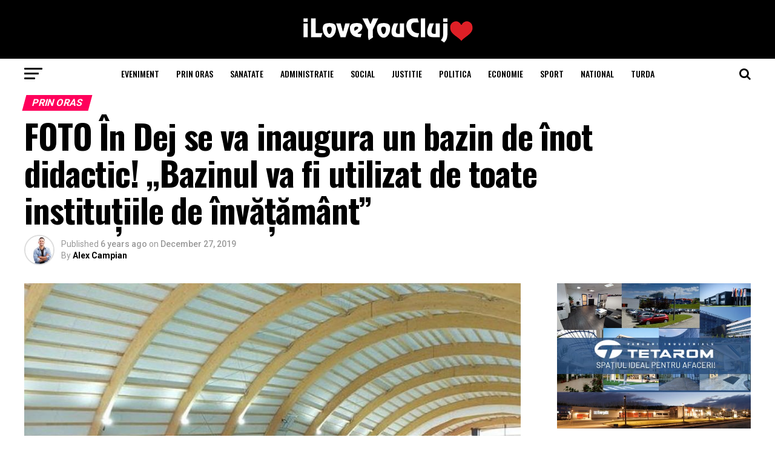

--- FILE ---
content_type: text/html; charset=utf-8
request_url: https://www.google.com/recaptcha/api2/aframe
body_size: 265
content:
<!DOCTYPE HTML><html><head><meta http-equiv="content-type" content="text/html; charset=UTF-8"></head><body><script nonce="JdgeTPxru2y1yslElOCWCg">/** Anti-fraud and anti-abuse applications only. See google.com/recaptcha */ try{var clients={'sodar':'https://pagead2.googlesyndication.com/pagead/sodar?'};window.addEventListener("message",function(a){try{if(a.source===window.parent){var b=JSON.parse(a.data);var c=clients[b['id']];if(c){var d=document.createElement('img');d.src=c+b['params']+'&rc='+(localStorage.getItem("rc::a")?sessionStorage.getItem("rc::b"):"");window.document.body.appendChild(d);sessionStorage.setItem("rc::e",parseInt(sessionStorage.getItem("rc::e")||0)+1);localStorage.setItem("rc::h",'1769519761588');}}}catch(b){}});window.parent.postMessage("_grecaptcha_ready", "*");}catch(b){}</script></body></html>